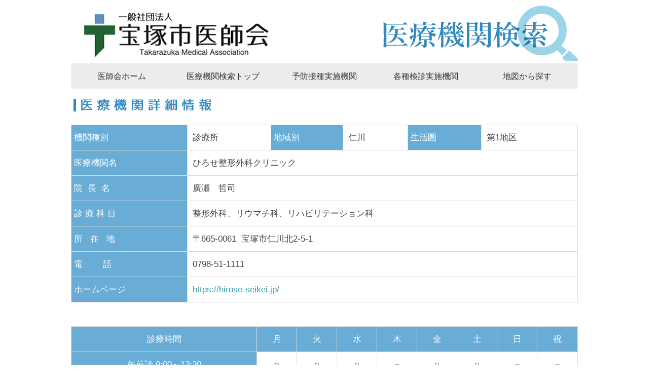

--- FILE ---
content_type: text/html
request_url: https://www.takarazuka.hyogo.med.or.jp/kikandb/takarazukadb.cgi?cmd=dp&num=121
body_size: 6696
content:
<!DOCTYPE html>
<html lang="ja">
<head>
<meta http-equiv="Content-Type" content="text/html; charset=Shift_JIS">
<META http-equiv="Content-Style-Type" content="text/css">
<meta name="viewport" content="width=device-width,initial-scale=1.0,minimum-scale=1.0">
<script type="text/javascript" src="https://ajax.googleapis.com/ajax/libs/jquery/1.9.1/jquery.min.js?ver=3.8.1"></script>
<script type="text/javascript" src="https://www.takarazuka.hyogo.med.or.jp/kikandb/js/menu.js"></script>	
	
<TITLE>宝塚市医師会 医療機関データベース [データ詳細]</TITLE>

<link rel="stylesheet" href="https://www.takarazuka.hyogo.med.or.jp/kikandb/css/syosai0427.css">

    <!-- Google tag (gtag.js) -->
<script async src="https://www.googletagmanager.com/gtag/js?id=G-RKKBDVC0EM"></script>
<script>
  window.dataLayer = window.dataLayer || [];
  function gtag(){dataLayer.push(arguments);}
  gtag('js', new Date());

  gtag('config', 'G-RKKBDVC0EM');
</script>

</HEAD><BODY><A name="top"></A>

<div id="wrapper_cont">
<div id="main-container" class="clearfix">
<a href="https://www.takarazuka.hyogo.med.or.jp/kikandb/search.html"><IMG src="image/kikan_logo.gif"></a>
<div id="menu-box">
  <div id="toggle"><a href="#">menu</a></div>
  <ul id="menu" class="">
                <li><a href="https://www.takarazuka.hyogo.med.or.jp/">医師会ホーム</a></li>
                <li><a href="https://www.takarazuka.hyogo.med.or.jp/kikandb/search.html">医療機関検索トップ</a></li>
                <li><a href="https://www.city.takarazuka.hyogo.jp/_res/projects/default_project/_page_/001/038/065/r060708kodomo.pdf" target="_blank">予防接種実施機関</a></li>
                <li><a href="https://www.city.takarazuka.hyogo.jp/_res/common/seijinhoken/tokuteiiryoukikan.pdf" target="_blank">各種検診実施機関</a></li>
                <li><a href="map.html">地図から探す</a></li>
  </ul>
</div>


<div class="space40"></div>
<IMG src="./image/takarazuka_syosai.gif">
      <table class="syosai">
        <tr>
          <th>機関種別</th>
          <td>診療所</td>

		   <th>地域別</th>
          <td>仁川
			</td>
          <th>生活圏</th>
          <td>第1地区</td>        
        </tr> 
        <tr> 
          <th>医療機関名</th>
          <td colspan="5">ひろせ整形外科クリニック</td>
        </tr>
        <tr> 
          <th>院&nbsp; 長&nbsp; 名</th>
          <td colspan="5">廣瀬　哲司</td>
		</tr>
        <tr> 
          <th>診 療 科 目</th>
          <td colspan="5">整形外科、リウマチ科、リハビリテーション科</td>
		</tr>
        <tr> 
          <th>所 &nbsp; 在 &nbsp; 地</th>
          <td colspan="5">〒665-0061 &nbsp;宝塚市仁川北2-5-1　        
		</tr>
		  
        <tr> 
          <th>電 &nbsp; &nbsp; &nbsp;  &nbsp;話</th>
          <td colspan="5">0798-51-1111</td>
	    </tr>
        <tr>
          <th>ホームページ</th>
          <td colspan="5"><A href="https://hirose-seikei.jp/" target="_blank">https://hirose-seikei.jp/</A></td>
        </tr>
      </table>
      <br>
	  
	  <div id="time-x">	  
    <table class="time">
	  <thead>
        <tr> 
          <th>診療時間</th>
          <td class="bg">月</td>
          <td class="bg">火</td>
          <td class="bg">水</td>
          <td class="bg">木</td>
		  <td class="bg">金</td>
          <td class="bg">土</td>
          <td class="bg">日</td> 
          <td class="bg">祝</td> 
        </tr>
	  </thead>
		<tbody>
        <tr> 
          <th>午前診&nbsp;9:00～12:30</th>
          <td>○</td>
          <td>○</td>
          <td>○</td>
          <td>－</td>
          <td>○</td>
          <td>○</td>
          <td>－</td>
          <td>－</td>
        </tr>
        <tr> 
          <th>午後診&nbsp;16:30～19:30</th>
          <td>○</td>
          <td>○</td>
          <td>○</td>
          <td>－</td>
          <td>○</td>
          <td>－</td>
          <td>－</td>
          <td>－</td>
        </tr>
        <tr> 
          <th>休日</th>
          <td colspan="8"><div align="left">土曜午後（13時以降）、木曜・日祝</div></td>
          </tr>
        <tr>
          <th>備考</th>
          <td colspan="8"><div align="left">土曜は9:00～13:00</div></td>
          </tr>
		</tbody>
      </table>
	  </div> 
      <br>
	

<table class="cl syosai">			
 <tr>
          <th>特定健診</th>
          <td colspan="6"></td>
        </tr>
        <tr>
          <th>がん検診</th>
          <td colspan="6"></td>
        </tr>

      </table>	


<div class="text">

■ 往診（急病や急変時に患家の求めに応じて医師が臨時に訪問して診察すること） <br>
■ 訪問診療（通院困難な患者に医師が計画的に訪問して診察や治療を行うこと）<br>

　※情報公開の承諾を頂いている医療機関のみ掲載します。 <br>
　※利用される場合は、必ず直接医療機関へご確認ください。 <br>
　※かかりつけ医療機関のある場合は､直接医療機関へご相談ください。 掲載がない医療機関でも対応頂けることがあります。<br>

■ 認知症相談（相談としての診療後、他の医療機関へ紹介することも含みます）</div>
	
<table class="cl syosai">
 		
        <tr> 
          <th>往診</th>
          <td colspan="3">可</td>
          <th rowspan="2">対象等</th>
          <td rowspan="2">自院患者</td>
          </tr>
        <tr>
          <th>訪問診療</th>
          <td colspan="3">－</td>
          </tr>
        <tr> 
          <th>認知症相談</th>
          <td colspan="3">可
			</td>
          <th>対象等</th>
          <td>自院患者</td>
          </tr>	
        <tr> 
          <th>バリアフリー対応</th>
          <td colspan="5">靴履替えなし、車椅子対応、筆談可、盲導犬対応</td>
          </tr>
        <tr>
          <th>バリアフリーその他</th>
          <td colspan="5"></td>
          </tr>				
        <tr> 
          <th>駐車場</th>
          <td>可 （ 10台 ） </td>
          <th>備考</th>
          <td colspan="3"></td>
          </tr>
		
			
       <!-- <tr> 
          <th>当院の特徴</th>
          <td colspan="6"></td>
          </tr>-->

      </table>
       <div class="google-maps">
	   <iframe width="100%" height="400" frameborder="0" scrolling="no" marginheight="0" marginwidth="0" src="https://www.google.com/maps/embed?pb=!1m18!1m12!1m3!1d3277.1949913956805!2d135.3550880151022!3d34.775866186696895!2m3!1f0!2f0!3f0!3m2!1i1024!2i768!4f13.1!3m3!1m2!1s0x6000f3c05b98c84d%3A0xb87fbd19c59e2f07!2z44CSNjY1LTAwNjEg5YW15bqr55yM5a6d5aGa5biC5LuB5bed5YyX77yS5LiB55uu77yV4oiS77yR!5e0!3m2!1sja!2sjp!4v1526802720631"></iframe>
	  </div>
	

 
  
	    <br>
<DIV align="center"><INPUT type="button" value=" 戻る " onclick="history.back()"></div>

<DIV align="right"><A href="#top">Top Page</A></DIV>
<br>
</div><!--wrapper_cont-->
<div class="foot"><a href="https://www.takarazuka.hyogo.med.or.jp/" target="_blank">Copyright TAKARAZUKA MedicalAssociation. All Rights Reserved. </a></div>

</div><!--main-container-->
</BODY></HTML>
<!--db041031a-ma0rj-->

--- FILE ---
content_type: text/css
request_url: https://www.takarazuka.hyogo.med.or.jp/kikandb/css/syosai0427.css
body_size: 7372
content:
@charset "utf-8";
/* CSS Document */
body,
div,
dl,dt,dd,
ul,ol,li,
h1,h2,h3,h4,h5,h6,
pre,
form,
fieldset,
input,
textarea,
p,
blockquote,
th,td {
   margin:0;
   padding:0;
}
table {
   border-collapse:collapse;
   border-spacing:0;
}
fieldset,img {
   border:0;
}
address,
caption,
cite,
code,
dfn,
em,strong,
th,
var {
   font-style:normal;
   font-weight:normal;
}
ol,ul {
   list-style:none;
}
caption,th {
   text-align:left;
}
h1,h2,h3,h4,h5,h6 {
   font-size:100%;
   font-weight:normal;
}
q:before,
q:after {
   content:'';
}
abbr,acronym {
   border:0;
}

.clearfix:after {
     content: ".";
     display: block;
     height: 0;
     clear: both;
     visibility: hidden;
}
.clearfix {
     display: inline-block;
}
/* Hides from IE-mac \*/
* html .clearfix {height: 1%;}
.clearfix {display: block;}
/* End hide from IE-mac */

.cl{clear: both;}


img{
     vertical-align:bottom;
}
a img {
	border: none;
	border-style:none;
}


.space20{margin-top: 20px}
.space40{margin-top: 40px}

/*��Ë@�փV�X�e��*/

body{
font-family:'ヒラギノ角ゴ Pro W3','Hiragino Kaku Gothic Pro','メイリオ',Meiryo,'ＭＳ Ｐゴシック',sans-serif;
font-size:15px;
color:#444444;
line-height:1.8;
background:#ffffff;
}


a{
color:#369EAD;
text-decoration:none;
}


a:hover{
color:#426ab2;
text-decoration:underline;
}


div#wrapper_cont{
width:100%;	
margin:0 auto;
}


div#main-container{

width:1000px;	
margin:0 auto ;
}

p {
text-align: center;
margin:10px 0px 25px 0px;
font-size:120%;
}

img {
    margin:0px auto;	
}

.box{
background:#ececec;
width:100%;
border:1px solid  #e5e5e5;
padding:5px 10px;
}

.text{
margin:20px 10px 10px 10px;
font-size:100%;
}

.red{
color:#ff0000;
}

.foot{
background:#69ADD7;
width:100%;
padding:5px 10px;
color:#ffffff;
text-align: center;
}

.foot a{
color:#ffffff;
}



/*�f�Î��ԈȊO�̃e�[�u��*/

.syosai{
    margin:20px auto;
	width: 100%;
	border-collapse: collapse;
	font-size:110%;
}
.syosai th{
	padding: 5px;
	border: 1px solid #dddddd;
	color:#ffffff;
	background:#69ADD7;
	white-space: nowrap;
}

.syosai td{
	padding: 10px;
	border: 1px solid #dddddd;
	color:#444444;
}

form{
 border-radius: 0;
 -webkit-border-radius: 0;
 -webkit-appearance: none;
}

input, button, textarea, select{
line-height:2.0;
height: 45px;
padding: 10px 10px ;
font-size: 100%;
}

input[type=checkbox] {
    width: 30px;
    height: 30px;
    vertical-align: middle;
}
input[type=radio] {
    width: 30px;
    height: 30px;
    vertical-align: middle;
}




.syosai select{
    width: 250px;
	display:block;
	margin:0;
	padding:8px 10px ;
	line-height:1.5;
}


input[type="submit"] { 
  padding: 2px 10px 2px;
}

input[type="reset"] { 
  padding: 2px 10px 2px;
}


/*Firefox*/
input[type=checkbox] {
  -moz-transform-origin: right bottom;
  -moz-transform: scale( 1.2 , 1.2 );
    vertical-align: middle;
}
input[type=radio] {
  -moz-transform-origin: right bottom;
  -moz-transform: scale( 1.2 , 1.2 );
    vertical-align: middle;
}


/*�f�Î��Ԃ̃e�[�u��*/


.time{
    margin:0px auto;
	width: 100%;
	border-collapse: collapse;
	font-size:110%;
}
.time th{
	padding: 10px;
	border: 1px solid #dddddd;
	color:#ffffff;
	background:#69ADD7;
	text-align: center;
	white-space: nowrap;
}

.time .bg{
	border: 1px solid #dddddd;
	color:#ffffff;
	background:#69ADD7;
	white-space: nowrap;
	text-align: center;
}


.time td{
	padding: 10px;
	border: 1px solid #dddddd;
	color:#444444;
	text-align: center;
}


button.map, .button.map, a.button.map, a.button:visited.map, input[type=submit].map, input[type=button].map, input[type=reset].map {
  background: #ff971e;
  border: 1px solid #ea7e00;
  color: white;
}

/*google map*/
.google-maps {
    margin:20px auto;
	width: 95%;
	text-align: center;
	border: 1px solid #dddddd;
}


/*���ʈꗗ*/

.list{
    margin:0px auto;
	width: 95%;
	border-collapse: collapse;
	font-size:110%;
}
.list th{
	padding: 5px;
	border: 1px solid #dddddd;
	color:#444444;
	background:#69ADD7;
	text-align: center;
	white-space: nowrap;
}

.list td{
	padding: 5px;
	border: 1px solid #dddddd;
	color:#444444;
	text-align: left;
}

/* メニュー*/


#menu{
  width: 100%;
  margin: 0px auto;
  padding: 5px 0px 25px;
}
#menu li{
  display: block;
  float: left;
  width: 20%;
  margin: 0;
  font-size: 16px;	
  padding: 0; }
#menu li a{
  display: block;
  padding: 12px 0 10px;
  background: #ececec;
  color: #333;
  text-align: center;
  text-decoration: none;
}
#menu li a:hover{
  background: #69ADD7;
  color: #fff;	
}
#toggle{ 
 display: none;
}


@media only screen and (max-width: 768px) {

	
  #menu{
    display: none;
  }
  #menu li{
    width: 100%;
  }
  #toggle{
    display: block;
    position: relative;
    width: 100%;
    background: #69ADD7;
  }
  #toggle a{
    display: block;
    position: relative;
    padding: 12px 0 10px;
    border-bottom: 1px solid #ccc;
    color: #fff;
    text-align: center;
    text-decoration: none;
  }
  #toggle:before{
    display: block;
    content: "";
    position: absolute;
    top: 50%;
    left: 10px;
    width: 20px;
    height: 20px;
    margin-top: -10px;
    background: #fff;
  }
  #toggle a:before, #toggle a:after{
    display: block;
    content: "";
    position: absolute;
    top: 50%;
    left: 10px;
    width: 20px;
    height: 4px;
    background: #69ADD7;
  }
  #toggle a:before{
    margin-top: -6px;
  }
  #toggle a:after{
    margin-top: 2px;
  }
	


	
}


	
@media screen and (max-width:640px){
div#main-container{
        float: none;
          margin:0 auto;
          width: 100%;}

img{
	display: block;
	position: relative;
    margin:0 auto;
    width: 100%;
    margin: 5px 5px;
}

p {
font-size:13px;
text-align: center;
margin:10px 0px 15px 0px;
}

.box{
width:90%;
border:1px solid  #e5e5e5;
padding:5px 10px;
}

.text{
margin:20px 10px 10px 10px;
font-size:100%;
}

.foot{
background:#69ADD7;
width:100%;
font-size:80%;
padding:5px 0px;
color:#ffffff;
text-align: center;
}

/*
.syosai{
	display: block;
	table-layout: fixed;
	margin-left: 10px;
    width: 100%;
}

.syosai th,
.syosai td{
	display: list-item;
	border: none;
}
.syosai th{
	display: block;
	margin-bottom: 10px;
	list-style-type: none;
	color:#ffffff;
	    width: 100%;
		table-layout: fixed;
}
.syosai td{
	list-style-type: none;
}*/
	
.syosai{
    margin: 0 auto;
    width: 90%;
  table-layout: fixed;
}

.syosai th{
  width:100%;
  display:block;
  margin: 0 auto;
  border:none;
}
.syosai td{
  display: list-item;
	list-style-type: none;
  width: 100%;
  border: none;	
}



	
	


/*�f�Î��Ԃ̃e�[�u��*/

#time-x{
    width: 100%;
    overflow-x: auto;
}

#time-x::-webkit-scrollbar {
  height: 5px;
}
#time-x::-webkit-scrollbar-track {
  border-radius: 5px;
  background: #eee;
}
#time-x::-webkit-scrollbar-thumb {
  border-radius: 5px;
  background: #666;
} 

.time{
	display: block;
    float: none;
    margin:0 auto;
	margin-left: 10px;
	white-space: nowrap;
}


/*google map*/
.google-maps {
position: relative;
padding-bottom: 75%; 
height: 0;
overflow: hidden;
}

.google-maps iframe {
position: absolute;
top: 0;
left: 0;
width: 95% !important;
height: 95% !important;
}

/*���ʈꗗ*/

.list{
	display: block;
    float: none;
    margin:0 auto;
	margin-left: 10px;
    width: 90%;
}
	
  #nav  li {
		width: auto;
		text-align: center;
    }
	

#nav  li:hover  {
	   	width: 100%;
    background-color: #69ADD7;
    color: #FFFFFF;
}	
	

}
